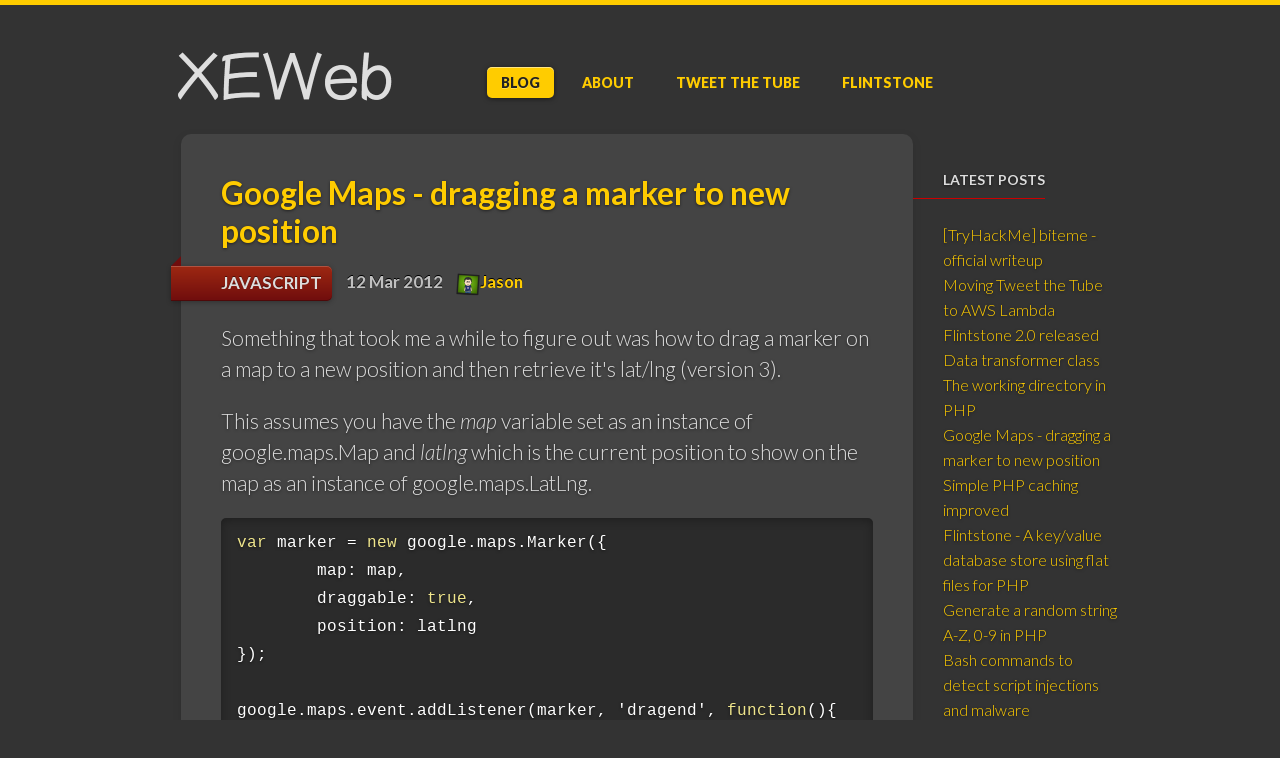

--- FILE ---
content_type: text/html; charset=utf-8
request_url: https://www.xeweb.net/blog/page/2/
body_size: 4035
content:
<!DOCTYPE HTML>
<html lang="en-US">
<head>
  <meta charset="UTF-8">
  <title>XEWeb Blog</title>
  <meta name="viewport" content="width=device-width,initial-scale=1">
  <link rel="stylesheet" href="//fonts.googleapis.com/css?family=Lato:300,300italic,400,400italic,700,700italic,900">
  <link rel="stylesheet" href="/css/screen.css?bust=1768236762">
  <script async src="https://www.googletagmanager.com/gtag/js?id=G-TTVZEEKPE0"></script>
<script>
  window.dataLayer = window.dataLayer || [];
  function gtag(){dataLayer.push(arguments);}
  gtag('js', new Date());

  gtag('config', 'G-TTVZEEKPE0');
</script>
</head>


<body class="wrap">
  <header role="banner">

	<nav class="mobile-nav show-on-mobiles">
		<ul>
  <li class="current">
    <a href="/blog/">Blog</a>
  </li>
  <li class="">
    <a href="/blog/about/">About</a>
  </li>
  <li class="">
    <a href="/tweet-the-tube/">Tweet the Tube</a>
  </li>
  <li class="">
    <a href="/flintstone/">Flintstone</a>
  </li>
</ul>

	</nav>

	<div class="grid">
		<div class="unit one-third center-on-mobiles">
			<a href="/"><img src="/img/logo.png" alt="" width="225" height="70"></a>
		</div>

		<nav class="main-nav unit two-thirds hide-on-mobiles">
			<ul>
  <li class="current">
    <a href="/blog/">Blog</a>
  </li>
  <li class="">
    <a href="/blog/about/">About</a>
  </li>
  <li class="">
    <a href="/tweet-the-tube/">Tweet the Tube</a>
  </li>
  <li class="">
    <a href="/flintstone/">Flintstone</a>
  </li>
</ul>

		</nav>
	</div>

</header>

    <section class="news">
    <div class="grid">
      <div class="unit four-fifths">
        
	
		<article>

	<h2><a href="/blog/2012/03/12/google-maps-dragging-a-marker-to-new-position/">Google Maps - dragging a marker to new position</a></h2>
	<span class="post-category">
		<span class="label">
			Javascript
		</span>
	</span>

	<div class="post-meta">
		<span class="post-date">12 Mar 2012</span>
		<a href="/blog/author/jason/" class="post-author"><img src="/img/avatar.png" class="avatar" width="24" height="24">Jason</a>
	</div>

	<div class="post-content">
		<p>Something that took me a while to figure out was how to drag a marker on a map to a new position and then retrieve it's lat/lng (version 3).</p>

<p>This assumes you have the <em>map</em> variable set as an instance of google.maps.Map and <em>latlng</em> which is the current position to show on the map as an instance of google.maps.LatLng.</p>


<figure class="highlight"><pre><code class="language-javascript" data-lang="javascript"><span class="kd">var</span> <span class="nx">marker</span> <span class="o">=</span> <span class="k">new</span> <span class="nx">google</span><span class="p">.</span><span class="nx">maps</span><span class="p">.</span><span class="nx">Marker</span><span class="p">({</span>
	<span class="na">map</span><span class="p">:</span> <span class="nx">map</span><span class="p">,</span>
	<span class="na">draggable</span><span class="p">:</span> <span class="kc">true</span><span class="p">,</span>
	<span class="na">position</span><span class="p">:</span> <span class="nx">latlng</span>
<span class="p">});</span>

<span class="nx">google</span><span class="p">.</span><span class="nx">maps</span><span class="p">.</span><span class="nx">event</span><span class="p">.</span><span class="nx">addListener</span><span class="p">(</span><span class="nx">marker</span><span class="p">,</span> <span class="dl">'</span><span class="s1">dragend</span><span class="dl">'</span><span class="p">,</span> <span class="kd">function</span><span class="p">(){</span>
	<span class="kd">var</span> <span class="nx">position</span> <span class="o">=</span> <span class="nx">marker</span><span class="p">.</span><span class="nx">getPosition</span><span class="p">();</span>
	<span class="nx">map</span><span class="p">.</span><span class="nx">setCenter</span><span class="p">(</span><span class="nx">position</span><span class="p">);</span> <span class="c1">// set the map center to it's new position</span>
	<span class="nx">alert</span><span class="p">(</span><span class="nx">position</span><span class="p">.</span><span class="nx">lat</span><span class="p">()</span> <span class="o">+</span> <span class="dl">'</span><span class="s1">,</span><span class="dl">'</span> <span class="o">+</span> <span class="nx">position</span><span class="p">.</span><span class="nx">lng</span><span class="p">());</span> <span class="c1">// here are the new lat/lng strings</span>
<span class="p">});</span></code></pre></figure>



		
	</div>

</article>
	

	
		<article>

	<h2><a href="/blog/2011/11/03/simple-php-caching-improved/">Simple PHP caching improved</a></h2>
	<span class="post-category">
		<span class="label">
			PHP
		</span>
	</span>

	<div class="post-meta">
		<span class="post-date">03 Nov 2011</span>
		<a href="/blog/author/jason/" class="post-author"><img src="/img/avatar.png" class="avatar" width="24" height="24">Jason</a>
	</div>

	<div class="post-content">
		<p>There are many tools around that will help cache your web pages to increase speed and performance (most notably Memcached) however these usually require installation on your web server, thus rendering them useless for people who use shared hosting and don't have access to the server.</p>

<p>Using some simple PHP code we can quite effectively cache a webpage, useful for sites that are database driven and have a large amount of queries or high volumes of traffic.</p>

<p>First we need to setup the folder where the cached files are stored, making sure it has read/write permissions (CHMOD to 0777 - see your FTP client documentation on how to do this).</p>

<p>Next create a file called cache.php which contains the following code:</p>



		
			<p><a href="/blog/2011/11/03/simple-php-caching-improved/" class="button">Read more &raquo;</a></p>
		
	</div>

</article>
	

	
		<article>

	<h2><a href="/blog/2011/07/14/flintstone-a-keyvalue-database-store-using-flat-files-for-php/">Flintstone - A key/value database store using flat files for PHP</a></h2>
	<span class="post-category">
		<span class="label">
			Company, MySQL, and PHP
		</span>
	</span>

	<div class="post-meta">
		<span class="post-date">14 Jul 2011</span>
		<a href="/blog/author/jason/" class="post-author"><img src="/img/avatar.png" class="avatar" width="24" height="24">Jason</a>
	</div>

	<div class="post-content">
		<p>XEWeb are proud to announce the release of <a href="/flintstone/">Flintstone</a>, a key/value database store using flat files for PHP.</p>

<p>Some of the features include:</p>

<p><ul></p>
<p>	<li>Memory efficient</li></p>
<p>	<li>File locking</li></p>
<p>	<li>Caching</li></p>
<p>	<li>Gzip compression</li></p>
<p>	<li>Easy to use</li></p>
<p></ul></p>

<p>All it requires is PHP 5 and read/write file permissions.</p>

<p>Take a look at example usage below:</p>


<figure class="highlight"><pre><code class="language-php" data-lang="php"><span class="cp">&lt;?php</span>

<span class="k">try</span> <span class="p">{</span>

    <span class="c1">// Load flintstone</span>
    <span class="nv">$db</span> <span class="o">=</span> <span class="k">new</span> <span class="nc">Flintstone</span><span class="p">(</span><span class="k">array</span><span class="p">(</span><span class="s1">'dir'</span> <span class="o">=&gt;</span> <span class="s1">'/path/to/database/dir/'</span><span class="p">));</span>

    <span class="c1">// Set keys</span>
    <span class="nv">$db</span><span class="o">-&gt;</span><span class="nf">load</span><span class="p">(</span><span class="s1">'users'</span><span class="p">)</span><span class="o">-&gt;</span><span class="nf">set</span><span class="p">(</span><span class="s1">'bob'</span><span class="p">,</span> <span class="k">array</span><span class="p">(</span><span class="s1">'email'</span> <span class="o">=&gt;</span> <span class="s1">'bob@site.com'</span><span class="p">,</span> <span class="s1">'password'</span> <span class="o">=&gt;</span> <span class="s1">'123456'</span><span class="p">));</span>
    <span class="nv">$db</span><span class="o">-&gt;</span><span class="nf">load</span><span class="p">(</span><span class="s1">'users'</span><span class="p">)</span><span class="o">-&gt;</span><span class="nf">set</span><span class="p">(</span><span class="s1">'joe'</span><span class="p">,</span> <span class="k">array</span><span class="p">(</span><span class="s1">'email'</span> <span class="o">=&gt;</span> <span class="s1">'joe@site.com'</span><span class="p">,</span> <span class="s1">'password'</span> <span class="o">=&gt;</span> <span class="s1">'test'</span><span class="p">));</span>
    <span class="nv">$db</span><span class="o">-&gt;</span><span class="nf">load</span><span class="p">(</span><span class="s1">'settings'</span><span class="p">)</span><span class="o">-&gt;</span><span class="nf">set</span><span class="p">(</span><span class="s1">'site_offline'</span><span class="p">,</span> <span class="mi">1</span><span class="p">);</span>
    <span class="nv">$db</span><span class="o">-&gt;</span><span class="nf">load</span><span class="p">(</span><span class="s1">'settings'</span><span class="p">)</span><span class="o">-&gt;</span><span class="nf">set</span><span class="p">(</span><span class="s1">'site_back'</span><span class="p">,</span> <span class="s1">'3 days'</span><span class="p">);</span>

    <span class="c1">// Retrieve keys</span>
    <span class="nv">$user</span> <span class="o">=</span> <span class="nv">$db</span><span class="o">-&gt;</span><span class="nf">load</span><span class="p">(</span><span class="s1">'users'</span><span class="p">)</span><span class="o">-&gt;</span><span class="nf">get</span><span class="p">(</span><span class="s1">'bob'</span><span class="p">);</span>
    <span class="k">echo</span> <span class="s1">'Bob, your email is '</span> <span class="mf">.</span> <span class="nv">$user</span><span class="p">[</span><span class="s1">'email'</span><span class="p">];</span>

    <span class="nv">$offline</span> <span class="o">=</span> <span class="nv">$db</span><span class="o">-&gt;</span><span class="nf">load</span><span class="p">(</span><span class="s1">'settings'</span><span class="p">)</span><span class="o">-&gt;</span><span class="nf">get</span><span class="p">(</span><span class="s1">'site_offline'</span><span class="p">);</span>
    <span class="k">if</span> <span class="p">(</span><span class="nv">$offline</span> <span class="o">==</span> <span class="mi">1</span><span class="p">)</span> <span class="p">{</span>
        <span class="k">echo</span> <span class="s1">'Sorry, the website is offline&lt;br&gt;'</span><span class="p">;</span>
        <span class="k">echo</span> <span class="s1">'We will be back in '</span> <span class="mf">.</span> <span class="nv">$db</span><span class="o">-&gt;</span><span class="nf">load</span><span class="p">(</span><span class="s1">'settings'</span><span class="p">)</span><span class="o">-&gt;</span><span class="nf">get</span><span class="p">(</span><span class="s1">'site_back'</span><span class="p">);</span>
    <span class="p">}</span>

    <span class="c1">// Delete a key</span>
    <span class="nv">$db</span><span class="o">-&gt;</span><span class="nf">load</span><span class="p">(</span><span class="s1">'users'</span><span class="p">)</span><span class="o">-&gt;</span><span class="nb">delete</span><span class="p">(</span><span class="s1">'joe'</span><span class="p">);</span>

    <span class="c1">// Flush database</span>
    <span class="nv">$db</span><span class="o">-&gt;</span><span class="nf">load</span><span class="p">(</span><span class="s1">'users'</span><span class="p">)</span><span class="o">-&gt;</span><span class="nb">flush</span><span class="p">();</span>
<span class="p">}</span>
<span class="k">catch</span> <span class="p">(</span><span class="nc">Exception</span> <span class="nv">$e</span><span class="p">)</span> <span class="p">{</span>
    <span class="k">echo</span> <span class="s1">'Exception: '</span> <span class="mf">.</span> <span class="nv">$e</span><span class="o">-&gt;</span><span class="nf">getMessage</span><span class="p">();</span>
<span class="p">}</span></code></pre></figure>


<p>For more information and to download visit <a href="/flintstone/">this page</a>.</p>


		
	</div>

</article>
	

	
		<article>

	<h2><a href="/blog/2011/02/11/generate-a-random-string-a-z-0-9-in-php/">Generate a random string A-Z, 0-9 in PHP</a></h2>
	<span class="post-category">
		<span class="label">
			PHP
		</span>
	</span>

	<div class="post-meta">
		<span class="post-date">11 Feb 2011</span>
		<a href="/blog/author/jason/" class="post-author"><img src="/img/avatar.png" class="avatar" width="24" height="24">Jason</a>
	</div>

	<div class="post-content">
		<p>Often I find that generating a random string can be tedious, there seem to be so many ways to do this.</p>

<p>I wrote this simple function to do the work, and it can be easily modified.</p>


<figure class="highlight"><pre><code class="language-php" data-lang="php"><span class="cp">&lt;?php</span>
<span class="cm">/*
 * Create a random string
 * @author	XEWeb &lt;&gt;
 * @param $length the length of the string to create
 * @return $str the string
 */</span>
<span class="k">function</span> <span class="n">randomString</span><span class="p">(</span><span class="nv">$length</span> <span class="o">=</span> <span class="mi">6</span><span class="p">)</span> <span class="p">{</span>
	<span class="nv">$str</span> <span class="o">=</span> <span class="s2">""</span><span class="p">;</span>
	<span class="nv">$characters</span> <span class="o">=</span> <span class="nb">array_merge</span><span class="p">(</span><span class="nb">range</span><span class="p">(</span><span class="s1">'A'</span><span class="p">,</span><span class="s1">'Z'</span><span class="p">),</span> <span class="nb">range</span><span class="p">(</span><span class="s1">'a'</span><span class="p">,</span><span class="s1">'z'</span><span class="p">),</span> <span class="nb">range</span><span class="p">(</span><span class="s1">'0'</span><span class="p">,</span><span class="s1">'9'</span><span class="p">));</span>
	<span class="nv">$max</span> <span class="o">=</span> <span class="nb">count</span><span class="p">(</span><span class="nv">$characters</span><span class="p">)</span> <span class="o">-</span> <span class="mi">1</span><span class="p">;</span>
	<span class="k">for</span> <span class="p">(</span><span class="nv">$i</span> <span class="o">=</span> <span class="mi">0</span><span class="p">;</span> <span class="nv">$i</span> <span class="o">&lt;</span> <span class="nv">$length</span><span class="p">;</span> <span class="nv">$i</span><span class="o">++</span><span class="p">)</span> <span class="p">{</span>
		<span class="nv">$rand</span> <span class="o">=</span> <span class="nb">mt_rand</span><span class="p">(</span><span class="mi">0</span><span class="p">,</span> <span class="nv">$max</span><span class="p">);</span>
		<span class="nv">$str</span> <span class="mf">.</span><span class="o">=</span> <span class="nv">$characters</span><span class="p">[</span><span class="nv">$rand</span><span class="p">];</span>
	<span class="p">}</span>
	<span class="k">return</span> <span class="nv">$str</span><span class="p">;</span>
<span class="p">}</span></code></pre></figure>


<p>You can remove any of the ranges in $characters (for example if you didn't want uppercase letters delete the <code>range('A','Z')</code>) or put in your own array of characters.</p>


		
	</div>

</article>
	

	
		<article>

	<h2><a href="/blog/2010/08/16/bash-commands-to-detect-script-injections-and-malware/">Bash commands to detect script injections and malware</a></h2>
	<span class="post-category">
		<span class="label">
			Security
		</span>
	</span>

	<div class="post-meta">
		<span class="post-date">16 Aug 2010</span>
		<a href="/blog/author/jason/" class="post-author"><img src="/img/avatar.png" class="avatar" width="24" height="24">Jason</a>
	</div>

	<div class="post-content">
		<p>Not so long ago this site and other domains hosted on my server were injected with malware PHP scripts that caused all sorts of damage, including amending javascript files to display ads to people who visited my sites.</p>

<p>These 2 bash commands saved my life and I would like to share them with the world.</p>

<p>The first one will find any javascript file that contains the string "eval(unescape" which is the most common way of injecting malicious code. The second is a similar method for PHP files.</p>


<figure class="highlight"><pre><code class="language-text" data-lang="text">find . -name "*.js" | xargs grep -l "eval(unescape"
find . -name "*.php" | xargs grep -l "eval(base64_decode"</code></pre></figure>


<p>Seek and destroy!</p>



		
	</div>

</article>
	


<div class="section-nav">

	
		<div class="left align-right">
			<a href="/blog/" class="prev">Back</a>
		</div>
	

	
		<div class="right align-left">
			<a href="/blog/page/3/" class="next">Next</a>
		</div>
	

</div>
      </div>

      <div class="unit one-fifth hide-on-mobiles">
  <aside>
    <h4>Latest Posts</h4>
    <ul>
        
          
            <li class="">
              <a href="/blog/2021/09/26/tryhackme-biteme-official-writeup/">[TryHackMe] biteme - official writeup</a>
            </li>
          
        
          
            <li class="">
              <a href="/blog/2017/01/31/moving-tweet-the-tube-to-aws-lambda/">Moving Tweet the Tube to AWS Lambda</a>
            </li>
          
        
          
            <li class="">
              <a href="/blog/2016/01/21/flintstone-20-released/">Flintstone 2.0 released</a>
            </li>
          
        
          
            <li class="">
              <a href="/blog/2015/12/09/data-transformer-class/">Data transformer class</a>
            </li>
          
        
          
            <li class="">
              <a href="/blog/2014/01/13/the-working-directory-in-php/">The working directory in PHP</a>
            </li>
          
        
          
            <li class="">
              <a href="/blog/2012/03/12/google-maps-dragging-a-marker-to-new-position/">Google Maps - dragging a marker to new position</a>
            </li>
          
        
          
            <li class="">
              <a href="/blog/2011/11/03/simple-php-caching-improved/">Simple PHP caching improved</a>
            </li>
          
        
          
            <li class="">
              <a href="/blog/2011/07/14/flintstone-a-keyvalue-database-store-using-flat-files-for-php/">Flintstone - A key/value database store using flat files for PHP</a>
            </li>
          
        
          
            <li class="">
              <a href="/blog/2011/02/11/generate-a-random-string-a-z-0-9-in-php/">Generate a random string A-Z, 0-9 in PHP</a>
            </li>
          
        
          
            <li class="">
              <a href="/blog/2010/08/16/bash-commands-to-detect-script-injections-and-malware/">Bash commands to detect script injections and malware</a>
            </li>
          
        
    </ul>
  </aside>
</div>


      <div class="clear"></div>

    </div>
  </section>


  <footer role="contentinfo">
	<div class="grid">
		<div class="unit one-third center-on-mobiles">
			<p>Copyright &copy;&nbsp;2026 JSM Ventures Ltd<br>Blog and theme created with <a href="https://jekyllrb.com/">Jekyll</a></p>
		</div>
		<div class="unit two-thirds align-right center-on-mobiles">
			<p>Proudly hosted by <a href="https://github.com"><img src="/img/footer-logo.png" width="100" height="30" alt="GitHub"></a></p>
		</div>
	</div>
</footer>


</body>
</html>


--- FILE ---
content_type: text/css; charset=utf-8
request_url: https://www.xeweb.net/css/screen.css?bust=1768236762
body_size: 4918
content:
/*! normalize.css v3.0.3 | MIT License | github.com/necolas/normalize.css */html{font-family:sans-serif;-ms-text-size-adjust:100%;-webkit-text-size-adjust:100%}body{margin:0}article,aside,details,figcaption,figure,footer,header,hgroup,main,menu,nav,section,summary{display:block}audio,canvas,progress,video{display:inline-block;vertical-align:baseline}audio:not([controls]){display:none;height:0}[hidden],template{display:none}a{background-color:transparent}a:active,a:hover{outline:0}abbr[title]{border-bottom:1px dotted}b,strong{font-weight:700}dfn{font-style:italic}h1{font-size:2em;margin:.67em 0}mark{background:#ff0;color:#000}small{font-size:80%}sub,sup{font-size:75%;line-height:0;position:relative;vertical-align:baseline}sup{top:-.5em}sub{bottom:-.25em}img{border:0}svg:not(:root){overflow:hidden}figure{margin:1em 40px}hr{box-sizing:content-box;height:0}pre{overflow:auto}code,kbd,pre,samp{font-family:monospace,monospace;font-size:1em}button,input,optgroup,select,textarea{color:inherit;font:inherit;margin:0}button{overflow:visible}button,select{text-transform:none}button,html input[type=button],input[type=reset],input[type=submit]{-webkit-appearance:button;cursor:pointer}button[disabled],html input[disabled]{cursor:default}button::-moz-focus-inner,input::-moz-focus-inner{border:0;padding:0}input{line-height:normal}input[type=checkbox],input[type=radio]{box-sizing:border-box;padding:0}input[type=number]::-webkit-inner-spin-button,input[type=number]::-webkit-outer-spin-button{height:auto}input[type=search]{-webkit-appearance:textfield;box-sizing:content-box}input[type=search]::-webkit-search-cancel-button,input[type=search]::-webkit-search-decoration{-webkit-appearance:none}fieldset{border:1px solid silver;margin:0 2px;padding:.35em .625em .75em}legend{border:0;padding:0}textarea{overflow:auto}optgroup{font-weight:700}table{border-collapse:collapse;border-spacing:0}td,th{padding:0}.grid,.unit{-webkit-box-sizing:border-box;-moz-box-sizing:border-box;box-sizing:border-box}.grid{display:block;clear:both}.grid .unit{float:left;width:100%;padding:10px}.grid .unit:first-child{padding-left:20px}.grid .unit:last-child{padding-right:20px}.unit .unit:first-child{padding-left:0}.unit .unit:last-child{padding-right:0}.unit .grid:first-child>.unit{padding-top:0}.unit .grid:last-child>.unit{padding-bottom:0}.no-gutters .unit,.unit.no-gutters{padding:0 !important}.wrap .grid,.grid.wrap{max-width:978px;margin:0 auto}.grid .whole,.grid .w-1-1{width:100%}.grid .half,.grid .w-1-2{width:50%}.grid .one-third,.grid .w-1-3{width:33.3332%}.grid .two-thirds,.grid .w-2-3{width:66.6665%}.grid .one-quarter,.grid .one-fourth,.grid .w-1-4{width:25%}.grid .three-quarters,.grid .three-fourths,.grid .w-3-4{width:75%}.grid .one-fifth,.grid .w-1-5{width:20%}.grid .two-fifths,.grid .w-2-5{width:40%}.grid .three-fifths,.grid .w-3-5{width:60%}.grid .four-fifths,.grid .w-4-5{width:80%}.grid .golden-small,.grid .w-g-s{width:38.2716%}.grid .golden-large,.grid .w-g-l{width:61.7283%}.grid{*zoom:1}.grid:before,.grid:after{display:table;content:"";line-height:0}.grid:after{clear:both}.align-center{text-align:center}.align-left{text-align:left}.align-right{text-align:right}.pull-left{float:left}.pull-right{float:right}.unit img{max-width:100%}@media screen and (max-width: 568px){.grid:not(.no-stacking-on-mobiles)>.unit{width:100% !important;padding-left:20px;padding-right:20px}.unit .grid .unit{padding-left:0px;padding-right:0px}.center-on-mobiles{text-align:center !important}.hide-on-mobiles{display:none !important}}@media screen and (min-width: 1180px){.wider .grid,.grid.wider{max-width:1180px;margin:0 auto}}.highlight .hll{background-color:#ffc}.highlight .c{color:#87ceeb}.highlight .err{color:#ffffff}.highlight .g{color:#ffffff}.highlight .k{color:#f0e68c}.highlight .l{color:#ffffff}.highlight .n{color:#ffffff}.highlight .o{color:#ffffff}.highlight .x{color:#ffffff}.highlight .p{color:#ffffff}.highlight .cm{color:#87ceeb}.highlight .cp{color:#cd5c5c}.highlight .c1{color:#87ceeb}.highlight .cs{color:#87ceeb}.highlight .gd{color:#0000c0;font-weight:bold;background-color:teal}.highlight .ge{color:#c000c0;text-decoration:underline}.highlight .gr{color:#c0c0c0;font-weight:bold;background-color:#c00000}.highlight .gh{color:#cd5c5c}.highlight .gi{color:#ffffff;background-color:#0000c0}.highlight span.go{color:#add8e6;font-weight:bold;background-color:#4d4d4d}.highlight .gp{color:#ffffff}.highlight .gs{color:#ffffff}.highlight .gu{color:#cd5c5c}.highlight .gt{color:#c0c0c0;font-weight:bold;background-color:#c00000}.highlight .kc{color:#f0e68c}.highlight .kd{color:#f0e68c}.highlight .kn{color:#f0e68c}.highlight .kp{color:#f0e68c}.highlight .kr{color:#f0e68c}.highlight .kt{color:#bdb76b}.highlight .ld{color:#ffffff}.highlight .m{color:#ffffff}.highlight .s{color:#ffffff}.highlight .na{color:#ffffff}.highlight .nb{color:#ffffff}.highlight .nc{color:#ffffff}.highlight .no{color:#ffa0a0}.highlight .nd{color:#ffffff}.highlight .ni{color:#ffdead}.highlight .ne{color:#ffffff}.highlight .nf{color:#ffffff}.highlight .nl{color:#ffffff}.highlight .nn{color:#ffffff}.highlight .nx{color:#ffffff}.highlight .py{color:#ffffff}.highlight .nt{color:#f0e68c}.highlight .nv{color:#98fb98}.highlight .ow{color:#ffffff}.highlight .w{color:#ffffff}.highlight .mf{color:#ffffff}.highlight .mh{color:#ffffff}.highlight .mi{color:#ffffff}.highlight .mo{color:#ffffff}.highlight .sb{color:#ffffff}.highlight .sc{color:#ffffff}.highlight .sd{color:#ffffff}.highlight .s2{color:#ffffff}.highlight .se{color:#ffffff}.highlight .sh{color:#ffffff}.highlight .si{color:#ffffff}.highlight .sx{color:#ffffff}.highlight .sr{color:#ffffff}.highlight .s1{color:#ffffff}.highlight .ss{color:#ffffff}.highlight .bp{color:#ffffff}.highlight .vc{color:#98fb98}.highlight .vg{color:#98fb98}.highlight .vi{color:#98fb98}.highlight .il{color:#ffffff}.highlight .bash .nv{-webkit-user-select:none;-moz-user-select:none;-ms-user-select:none;-o-user-select:none;user-select:none}*{-webkit-box-sizing:border-box;-moz-box-sizing:border-box;box-sizing:border-box}body{font:300 21px Lato, 'Helvetica Neue', Helvetica, Arial, sans-serif;color:#ddd;background-color:#333;border-top:5px solid #fc0;-webkit-box-shadow:inset 0 3px 30px rgba(0,0,0,0.3);-moz-box-shadow:inset 0 3px 30px rgba(0,0,0,0.3);box-shadow:inset 0 3px 30px rgba(0,0,0,0.3);text-shadow:0 1px 3px rgba(0,0,0,0.5);-webkit-font-feature-settings:"kern" 1;-moz-font-feature-settings:"kern" 1;-o-font-feature-settings:"kern" 1;font-feature-settings:"kern" 1;font-kerning:normal}.clear{display:block}.clear:after{content:" ";display:block;height:0;clear:both;visibility:hidden}header,section,footer{float:left;width:100%;clear:both}header a{display:inline-block;padding-top:25px}header nav{display:inline-block}@media (max-width: 568px){header a{padding-top:0}}nav ul{padding:0;margin:0}nav li{display:inline-block}.main-nav{margin-top:52px}.main-nav li{margin-right:10px}.main-nav li a{-webkit-border-radius:5px;-moz-border-radius:5px;border-radius:5px;font-weight:900;font-size:14px;padding:0.5em 1em;text-shadow:none;text-transform:uppercase;-webkit-transition:all 0.25s;-moz-transition:all 0.25s;-o-transition:all 0.25s;transition:all 0.25s}.main-nav li a:hover{background-color:#252525;-webkit-box-shadow:inset 0 1px 3px rgba(0,0,0,0.5),0 1px 0 rgba(255,255,255,0.1);-moz-box-shadow:inset 0 1px 3px rgba(0,0,0,0.5),0 1px 0 rgba(255,255,255,0.1);box-shadow:inset 0 1px 3px rgba(0,0,0,0.5),0 1px 0 rgba(255,255,255,0.1);text-shadow:0 1px 3px rgba(0,0,0,0.5)}.main-nav li.current a{background-color:#fc0;color:#222;-webkit-box-shadow:inset 0 1px 0 rgba(255,255,255,0.5),0 1px 5px rgba(0,0,0,0.5);-moz-box-shadow:inset 0 1px 0 rgba(255,255,255,0.5),0 1px 5px rgba(0,0,0,0.5);box-shadow:inset 0 1px 0 rgba(255,255,255,0.5),0 1px 5px rgba(0,0,0,0.5);text-shadow:0 1px 0 rgba(255,255,255,0.3)}.mobile-nav ul{overflow:hidden;width:100%;display:table}.mobile-nav a{float:left;width:100%;background-color:#333;color:#fc0;text-align:center;text-transform:uppercase;font-size:14px;font-weight:900;padding:5px;-webkit-border-radius:5px;-moz-border-radius:5px;border-radius:5px}.mobile-nav li{display:table-cell;width:20%;padding:8px 2px}.mobile-nav .current a{background-color:#fc0;color:#222;-webkit-box-shadow:inset 0 1px 0 rgba(255,255,255,0.5),0 1px 5px rgba(0,0,0,0.5);-moz-box-shadow:inset 0 1px 0 rgba(255,255,255,0.5),0 1px 5px rgba(0,0,0,0.5);box-shadow:inset 0 1px 0 rgba(255,255,255,0.5),0 1px 5px rgba(0,0,0,0.5);text-shadow:0 1px 0 rgba(255,255,255,0.3)}@media (max-width: 768px){.main-nav ul{text-align:right}}@media (max-width: 830px){.main-nav .show-on-mobiles{display:inline}.main-nav .hide-on-mobiles{display:none}}footer{background-color:#212121;font-size:16px;padding-bottom:5px;color:#c0c0c0;margin-top:40px}footer a{color:#fff}footer a:hover img{opacity:1}footer .align-right p{display:inline-block}footer img{display:inline-block;position:relative;top:8px;margin-left:5px;opacity:.8;padding:1px;-webkit-transition:opacity 0.2s;-moz-transition:opacity 0.2s;-o-transition:opacity 0.2s;transition:opacity 0.2s}@media (max-width: 568px){footer .one-third p{margin-bottom:0}footer .two-thirds p{margin-top:-20px}}article{background-color:#444;-webkit-border-radius:10px;-moz-border-radius:10px;border-radius:10px;padding:20px;margin:0 10px;-webkit-box-shadow:0 3px 10px rgba(0,0,0,0.1);-moz-box-shadow:0 3px 10px rgba(0,0,0,0.1);box-shadow:0 3px 10px rgba(0,0,0,0.1);font-size:16px}@media (max-width: 480px){article ul{padding-left:20px}}@media (max-width: 568px){article{margin:0}}@media (min-width: 768px){article{padding:40px 40px 30px;font-size:21px}}aside{padding-top:30px}aside h4{text-transform:uppercase;font-size:14px;font-weight:700;padding:0 0 10px 30px;margin-left:-30px;display:inline-block;border-bottom:1px solid #c00}aside ul{padding-left:0}aside ul:first-child{margin-top:0}aside li{list-style-type:none}aside li a{font-size:16px;position:relative}aside li.current a:before{content:"";border-color:transparent transparent transparent #444;border-style:solid;border-width:10px;width:0;height:0;position:absolute;top:0;left:-30px}.section-nav{text-align:center;padding-top:40px;position:relative}.section-nav>div{width:49.5%}.section-nav a,.section-nav span{color:#fff;font-size:16px;text-transform:uppercase;font-weight:700;padding:8px 12px 10px;-webkit-border-radius:5px;-moz-border-radius:5px;border-radius:5px;-webkit-box-shadow:0 1px 3px rgba(0,0,0,0.3),inset 0 1px 1px rgba(255,255,255,0.5);-moz-box-shadow:0 1px 3px rgba(0,0,0,0.3),inset 0 1px 1px rgba(255,255,255,0.5);box-shadow:0 1px 3px rgba(0,0,0,0.3),inset 0 1px 1px rgba(255,255,255,0.5);background-color:#767676}.section-nav a:hover{color:#fff;background-color:#888}.section-nav .next,.section-nav .prev{position:relative}.section-nav .next:after,.section-nav .prev:before{font-size:36px;color:#222;font-weight:900;text-shadow:0 1px 0 rgba(255,255,255,0.4);position:absolute;top:-7px}.section-nav .next:after{content:'\203A';right:10px}.section-nav .prev:before{content:'\2039';left:10px}.section-nav .prev,.section-nav .prev:hover{padding-left:30px}.section-nav .next,.section-nav .next:hover{padding-right:30px}.section-nav .disabled{opacity:.5;cursor:default}.improve{padding-top:25px;font-size:16px}.improve a{color:#999}.docs-nav-mobile select{color:#000;width:100%}article h1:first-child,article h2:first-child{margin-top:0}.post-category,.post-meta{display:inline-block;vertical-align:middle;font-size:.8em}.post-category{display:inline-block;margin-left:-30px;padding:6px 10px 8px;padding-left:50px;-webkit-border-radius:0 5px 5px 0;-moz-border-radius:0 5px 5px 0;border-radius:0 5px 5px 0;position:relative;-webkit-box-shadow:0 1px 5px rgba(0,0,0,0.3),inset 0 1px 0 rgba(255,255,255,0.2),inset 0 -1px 0 rgba(0,0,0,0.3);-moz-box-shadow:0 1px 5px rgba(0,0,0,0.3),inset 0 1px 0 rgba(255,255,255,0.2),inset 0 -1px 0 rgba(0,0,0,0.3);box-shadow:0 1px 5px rgba(0,0,0,0.3),inset 0 1px 0 rgba(255,255,255,0.2),inset 0 -1px 0 rgba(0,0,0,0.3);background-color:#9e2812;background-image:url([data-uri]);background-image:-webkit-gradient(linear, left top, left bottom, from(#9e2812), to(#6f0d0d));background-image:-webkit-linear-gradient(top, #9e2812 0%, #6f0d0d 100%);background-image:-moz-linear-gradient(top, #9e2812 0%, #6f0d0d 100%);background-image:-o-linear-gradient(top, #9e2812 0%, #6f0d0d 100%);background-image:linear-gradient(to bottom, #9e2812 0%, #6f0d0d 100%);filter:progid:DXImageTransform.Microsoft.gradient( startColorstr='#9e2812', endColorstr='#6f0d0d',GradientType=0 )}.post-category:before{content:"";position:absolute;top:-10px;left:0;border-color:transparent #6f0d0d #6f0d0d transparent;border-style:solid;border-width:5px;width:0;height:0}.post-content img{max-width:100%}.label{float:left;text-transform:uppercase;font-weight:700;text-shadow:0 -1px 0 rgba(0,0,0,0.5)}@media (max-width: 568px){.post-category{padding-left:30px}}@media (min-width: 768px){.post-category{margin-left:-50px}}.avatar{-webkit-border-radius:3px;-moz-border-radius:3px;border-radius:3px;display:inline-block;vertical-align:middle}.post-meta{padding:5px 0;color:#c0c0c0;font-weight:600;text-shadow:0 -1px 0 #000}.post-date,.post-author{margin-left:10px}.news article+article{margin-top:-10px;-webkit-border-radius:0 0 10px 10px;-moz-border-radius:0 0 10px 10px;border-radius:0 0 10px 10px;border-top:1px solid #555;-webkit-box-shadow:0 -1px 0 #2f2f2f;-moz-box-shadow:0 -1px 0 #2f2f2f;box-shadow:0 -1px 0 #2f2f2f}pre,code{white-space:pre;display:inline-block;margin:0;font:14px/1.8em Menlo, Consolas, "Courier New", Courier, "Liberation Mono", monospace;padding:0 0.5em}@media (min-width: 768px){pre,code{font-size:16px}}.highlight,p>pre,p>code,p>nobr>code,li>code,li>pre,h5>code,.note>code{background-color:#2b2b2b;color:#fff;max-width:100%;overflow-x:auto;vertical-align:middle;-webkit-border-radius:5px;-moz-border-radius:5px;border-radius:5px;-webkit-box-shadow:inset 0 1px 10px rgba(0,0,0,0.3),0 1px 0 rgba(255,255,255,0.1),0 -1px 0 rgba(0,0,0,0.5);-moz-box-shadow:inset 0 1px 10px rgba(0,0,0,0.3),0 1px 0 rgba(255,255,255,0.1),0 -1px 0 rgba(0,0,0,0.5);box-shadow:inset 0 1px 10px rgba(0,0,0,0.3),0 1px 0 rgba(255,255,255,0.1),0 -1px 0 rgba(0,0,0,0.5)}.note code{background-color:#333;background-color:rgba(0,0,0,0.2);margin-left:2.5px;margin-right:2.5px;font-size:0.8em}.highlight{margin:1em 0;padding:10px 0;width:100%;overflow:auto}h1,h2,h3,h4,h5,h6{margin:0}a{color:#fc0;text-decoration:none;-webkit-transition:all 0.25s;-moz-transition:all 0.25s;-o-transition:all 0.25s;transition:all 0.25s}a:hover{color:#f90}strong{font-weight:700}p{line-height:1.5em}.left{float:left}.right{float:right}.align-right{text-align:right}.align-left{text-align:left}.align-center{text-align:center}article h1,article h2,article h3,article h4,article h5,article h6{margin:0.5em 0}article h4{color:#fff}article ul li p{margin:0}article ul li blockquote{margin:10px 0}article ul li,article ol li{line-height:1.5em;margin-bottom:0.5em}h5,h6{font-size:1em;font-style:italic}blockquote{border-left:2px solid #777;padding-left:20px;font-style:italic;font-size:18px;font-weight:500}table{width:100%;background-color:#555;margin:.5em 0;-webkit-border-radius:5px;-moz-border-radius:5px;border-radius:5px;-webkit-box-shadow:0 1px 3px rgba(0,0,0,0.3);-moz-box-shadow:0 1px 3px rgba(0,0,0,0.3);box-shadow:0 1px 3px rgba(0,0,0,0.3)}thead{-webkit-border-top-left-radius:5px;-moz-border-radius-topleft:5px;border-top-left-radius:5px;-webkit-border-top-right-radius:5px;-moz-border-radius-topright:5px;border-top-right-radius:5px;color:#fff;background-color:#3a3a3a;background-image:url([data-uri]);background-image:-webkit-gradient(linear, left top, left bottom, from(#3a3a3a), to(#1e1e1e));background-image:-webkit-linear-gradient(top, #3a3a3a 0%, #1e1e1e 100%);background-image:-moz-linear-gradient(top, #3a3a3a 0%, #1e1e1e 100%);background-image:-o-linear-gradient(top, #3a3a3a 0%, #1e1e1e 100%);background-image:linear-gradient(to bottom, #3a3a3a 0%, #1e1e1e 100%);filter:progid:DXImageTransform.Microsoft.gradient( startColorstr='#3a3a3a', endColorstr='#1e1e1e',GradientType=0 )}thead th{position:relative;-webkit-box-shadow:inset 0 1px 0 rgba(255,255,255,0.1);-moz-box-shadow:inset 0 1px 0 rgba(255,255,255,0.1);box-shadow:inset 0 1px 0 rgba(255,255,255,0.1)}thead th:first-child{-webkit-border-top-left-radius:5px;-moz-border-radius-topleft:5px;border-top-left-radius:5px}thead th:last-child{-webkit-border-top-right-radius:5px;-moz-border-radius-topright:5px;border-top-right-radius:5px}td{padding:.5em .75em}td p{margin:0}th{text-transform:uppercase;font-size:16px;padding:.5em .75em;text-shadow:0 -1px 0 rgba(0,0,0,0.9);color:#888}tbody td{border-top:1px solid #747474;border-top:1px solid rgba(0,0,0,0.1);-webkit-box-shadow:inset 0 1px 0 rgba(255,255,255,0.1);-moz-box-shadow:inset 0 1px 0 rgba(255,255,255,0.1);box-shadow:inset 0 1px 0 rgba(255,255,255,0.1);background:url([data-uri]);background-image:-webkit-gradient(linear, left top, left bottom, from(rgba(255,255,255,0.1)), to(rgba(255,255,255,0)));background-image:-webkit-linear-gradient(top, rgba(255,255,255,0.1) 0%, rgba(255,255,255,0) 100%);background-image:-moz-linear-gradient(top, rgba(255,255,255,0.1) 0%, rgba(255,255,255,0) 100%);background-image:-o-linear-gradient(top, rgba(255,255,255,0.1) 0%, rgba(255,255,255,0) 100%);background-image:linear-gradient(to bottom, rgba(255,255,255,0.1) 0%, rgba(255,255,255,0) 100%);filter:progid:DXImageTransform.Microsoft.gradient( startColorstr='#1affffff', endColorstr='#00ffffff',GradientType=0 )}tbody td p{font-size:16px}tbody td p code{font-size:14px}code.option,th .option,code.filter,th .filter{color:#50B600}code.flag,th .flag,code.output,th .output{color:#049DCE}code.option,code.flag,code.filter,code.output{margin-bottom:2px}.note{margin:30px 0;margin-left:-30px;padding:20px 20px 24px;padding-left:50px;-webkit-border-radius:0 5px 5px 0;-moz-border-radius:0 5px 5px 0;border-radius:0 5px 5px 0;position:relative;-webkit-box-shadow:0 1px 5px rgba(0,0,0,0.3),inset 0 1px 0 rgba(255,255,255,0.2),inset 0 -1px 0 rgba(0,0,0,0.3);-moz-box-shadow:0 1px 5px rgba(0,0,0,0.3),inset 0 1px 0 rgba(255,255,255,0.2),inset 0 -1px 0 rgba(0,0,0,0.3);box-shadow:0 1px 5px rgba(0,0,0,0.3),inset 0 1px 0 rgba(255,255,255,0.2),inset 0 -1px 0 rgba(0,0,0,0.3);background-color:#7e6d42;background-image:url([data-uri]);background-image:-webkit-gradient(linear, left top, left bottom, from(#7e6d42), to(#5c4e35));background-image:-webkit-linear-gradient(top, #7e6d42 0%, #5c4e35 100%);background-image:-moz-linear-gradient(top, #7e6d42 0%, #5c4e35 100%);background-image:-o-linear-gradient(top, #7e6d42 0%, #5c4e35 100%);background-image:linear-gradient(to bottom, #7e6d42 0%, #5c4e35 100%);filter:progid:DXImageTransform.Microsoft.gradient( startColorstr='#7e6d42', endColorstr='#5c4e35',GradientType=0 )}@media (max-width: 568px){.note{margin-right:-30px}}@media (min-width: 768px){.note{margin-left:-50px}}.note:before{content:"";position:absolute;top:-10px;left:0;border-color:transparent #222 #222 transparent;border-style:solid;border-width:5px;width:0;height:0}.note h5,.note p{margin:0;color:#fff}.note h5{line-height:1.5em;font-weight:900;font-style:normal}.note p{font-weight:400;font-size:.75em}.note:after{content:'\2605';color:#fc0;position:absolute;top:14px;left:14px;font-size:28px;font-weight:700;text-shadow:0 -1px 0 rgba(0,0,0,0.5)}.info{background-color:#0389aa;background-image:url([data-uri]);background-image:-webkit-gradient(linear, left top, left bottom, from(#0389aa), to(#00617f));background-image:-webkit-linear-gradient(top, #0389aa 0%, #00617f 100%);background-image:-moz-linear-gradient(top, #0389aa 0%, #00617f 100%);background-image:-o-linear-gradient(top, #0389aa 0%, #00617f 100%);background-image:linear-gradient(to bottom, #0389aa 0%, #00617f 100%);filter:progid:DXImageTransform.Microsoft.gradient( startColorstr='#0389aa', endColorstr='#00617f',GradientType=0 )}.warning{background-color:#9e2812;background-image:url([data-uri]);background-image:-webkit-gradient(linear, left top, left bottom, from(#9e2812), to(#6f0d0d));background-image:-webkit-linear-gradient(top, #9e2812 0%, #6f0d0d 100%);background-image:-moz-linear-gradient(top, #9e2812 0%, #6f0d0d 100%);background-image:-o-linear-gradient(top, #9e2812 0%, #6f0d0d 100%);background-image:linear-gradient(to bottom, #9e2812 0%, #6f0d0d 100%);filter:progid:DXImageTransform.Microsoft.gradient( startColorstr='#9e2812', endColorstr='#6f0d0d',GradientType=0 )}.unreleased{background-color:#cd9239;background-image:url([data-uri]);background-image:-webkit-gradient(linear, left top, left bottom, from(#cd9239), to(#a27528));background-image:-webkit-linear-gradient(top, #cd9239 0%, #a27528 100%);background-image:-moz-linear-gradient(top, #cd9239 0%, #a27528 100%);background-image:-o-linear-gradient(top, #cd9239 0%, #a27528 100%);background-image:linear-gradient(to bottom, #cd9239 0%, #a27528 100%);filter:progid:DXImageTransform.Microsoft.gradient( startColorstr='#cd9239', endColorstr='#a27528',GradientType=0 )}.info:before{border-color:transparent #00617f #00617f transparent}.warning:before{border-color:transparent #6f0d0d #6f0d0d transparent}.unreleased:before{border-color:transparent #664719 #664719 transparent}.info:after{content:'\24D8';color:#fff;position:absolute;top:15px;left:15px;font-size:28px;font-weight:700;text-shadow:0 -1px 0 rgba(0,0,0,0.5)}.warning:after{content:'\203C';color:#fc0;position:absolute;top:15px;left:15px;font-size:32px;font-weight:700;text-shadow:0 -1px 0 rgba(0,0,0,0.5)}.unreleased:after{content:'\2692';color:#2b2a12;position:absolute;top:8px;left:15px;font-size:38px;font-weight:700;text-shadow:0 1px 0 rgba(255,255,255,0.25)}@media (max-width: 768px){.mobile-side-scroller{overflow-x:scroll;margin:0 -40px;padding:0 10px}}.show-on-mobiles{display:none}@media screen and (max-width: 568px){.show-on-mobiles{display:block !important}a .show-on-mobiles{display:inline !important}}.sr-only{position:absolute;width:1px;height:1px;padding:0;margin:-1px;overflow:hidden;clip:rect(0, 0, 0, 0);border:0}.button{-webkit-border-radius:5px;-moz-border-radius:5px;border-radius:5px;font-weight:900;font-size:14px;padding:0.5em 1em;text-transform:uppercase;-webkit-transition:all 0.25s;-moz-transition:all 0.25s;-o-transition:all 0.25s;transition:all 0.25s;background-color:#fc0;color:#222;-webkit-box-shadow:inset 0 1px 0 rgba(255,255,255,0.5),0 1px 5px rgba(0,0,0,0.5);-moz-box-shadow:inset 0 1px 0 rgba(255,255,255,0.5),0 1px 5px rgba(0,0,0,0.5);box-shadow:inset 0 1px 0 rgba(255,255,255,0.5),0 1px 5px rgba(0,0,0,0.5);text-shadow:0 1px 0 rgba(255,255,255,0.3)}.button:hover{color:#222}
